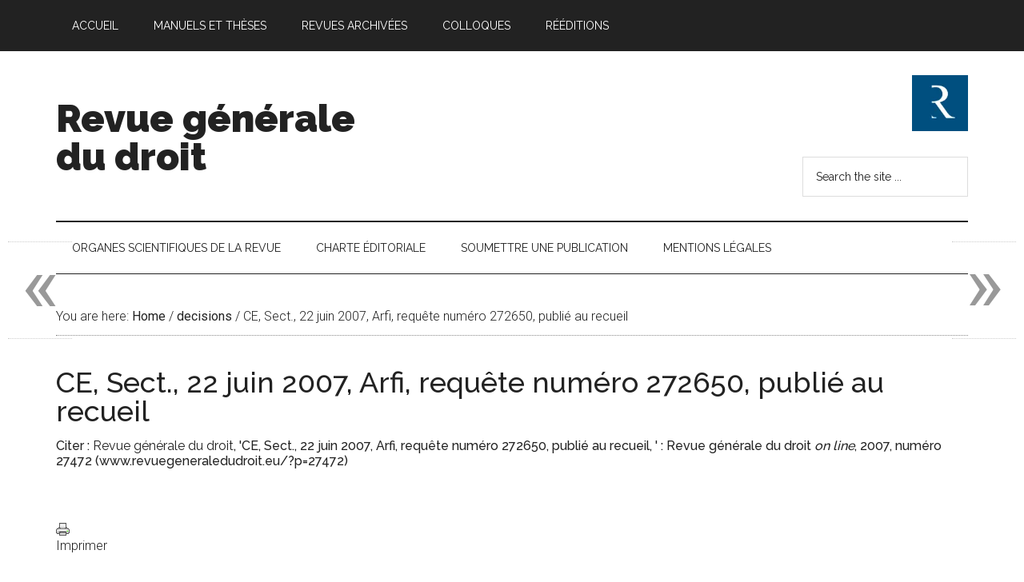

--- FILE ---
content_type: text/html; charset=UTF-8
request_url: https://www.revuegeneraledudroit.eu/blog/decisions/ce-sect-22-juin-2007-arfi-requete-numero-272650-publie-au-recueil/
body_size: 16870
content:
<!DOCTYPE html>
<html lang="fr-FR">
<head >
<meta charset="UTF-8" />
<meta name="viewport" content="width=device-width, initial-scale=1" />
<title>CE, Sect., 22 juin 2007, Arfi, requête numéro 272650, publié au recueil — Revue générale du droit</title>
<meta name='robots' content='max-image-preview:large' />
<!-- Jetpack Site Verification Tags -->
<meta name="google-site-verification" content="wtBIircFoaGKEFhf9H7F0rZoBgBzNUWz8kNiAHqzAS4" />

		<style type="text/css">
			#genesis-slider, #slides, .genesis-slider-wrap { height: 500px; width: 710px; }
			.slide-excerpt { width: 710px; }
			.slide-excerpt { top: 0; }
			.slide-excerpt { left: 0; }
			div.slider-next, div.slider-previous { display: none; }
		</style><link rel='dns-prefetch' href='//www.googletagmanager.com' />
<link rel='dns-prefetch' href='//stats.wp.com' />
<link rel='dns-prefetch' href='//fonts.googleapis.com' />
<link rel='preconnect' href='//i0.wp.com' />
<link rel='preconnect' href='//c0.wp.com' />
<link rel="alternate" type="application/rss+xml" title="Revue générale du droit &raquo; Flux" href="https://www.revuegeneraledudroit.eu/feed/" />
<link rel="alternate" type="application/rss+xml" title="Revue générale du droit &raquo; Flux des commentaires" href="https://www.revuegeneraledudroit.eu/comments/feed/" />
<link rel="alternate" title="oEmbed (JSON)" type="application/json+oembed" href="https://www.revuegeneraledudroit.eu/wp-json/oembed/1.0/embed?url=https%3A%2F%2Fwww.revuegeneraledudroit.eu%2Fblog%2Fdecisions%2Fce-sect-22-juin-2007-arfi-requete-numero-272650-publie-au-recueil%2F" />
<link rel="alternate" title="oEmbed (XML)" type="text/xml+oembed" href="https://www.revuegeneraledudroit.eu/wp-json/oembed/1.0/embed?url=https%3A%2F%2Fwww.revuegeneraledudroit.eu%2Fblog%2Fdecisions%2Fce-sect-22-juin-2007-arfi-requete-numero-272650-publie-au-recueil%2F&#038;format=xml" />
<link rel="canonical" href="https://www.revuegeneraledudroit.eu/blog/decisions/ce-sect-22-juin-2007-arfi-requete-numero-272650-publie-au-recueil/" />
<style id='wp-img-auto-sizes-contain-inline-css' type='text/css'>
img:is([sizes=auto i],[sizes^="auto," i]){contain-intrinsic-size:3000px 1500px}
/*# sourceURL=wp-img-auto-sizes-contain-inline-css */
</style>
<link rel='stylesheet' id='magazine-pro-theme-css' href='https://www.revuegeneraledudroit.eu/wp-content/themes/magazine-pro/style.css?ver=3.1' type='text/css' media='all' />
<style id='wp-emoji-styles-inline-css' type='text/css'>

	img.wp-smiley, img.emoji {
		display: inline !important;
		border: none !important;
		box-shadow: none !important;
		height: 1em !important;
		width: 1em !important;
		margin: 0 0.07em !important;
		vertical-align: -0.1em !important;
		background: none !important;
		padding: 0 !important;
	}
/*# sourceURL=wp-emoji-styles-inline-css */
</style>
<style id='wp-block-library-inline-css' type='text/css'>
:root{--wp-block-synced-color:#7a00df;--wp-block-synced-color--rgb:122,0,223;--wp-bound-block-color:var(--wp-block-synced-color);--wp-editor-canvas-background:#ddd;--wp-admin-theme-color:#007cba;--wp-admin-theme-color--rgb:0,124,186;--wp-admin-theme-color-darker-10:#006ba1;--wp-admin-theme-color-darker-10--rgb:0,107,160.5;--wp-admin-theme-color-darker-20:#005a87;--wp-admin-theme-color-darker-20--rgb:0,90,135;--wp-admin-border-width-focus:2px}@media (min-resolution:192dpi){:root{--wp-admin-border-width-focus:1.5px}}.wp-element-button{cursor:pointer}:root .has-very-light-gray-background-color{background-color:#eee}:root .has-very-dark-gray-background-color{background-color:#313131}:root .has-very-light-gray-color{color:#eee}:root .has-very-dark-gray-color{color:#313131}:root .has-vivid-green-cyan-to-vivid-cyan-blue-gradient-background{background:linear-gradient(135deg,#00d084,#0693e3)}:root .has-purple-crush-gradient-background{background:linear-gradient(135deg,#34e2e4,#4721fb 50%,#ab1dfe)}:root .has-hazy-dawn-gradient-background{background:linear-gradient(135deg,#faaca8,#dad0ec)}:root .has-subdued-olive-gradient-background{background:linear-gradient(135deg,#fafae1,#67a671)}:root .has-atomic-cream-gradient-background{background:linear-gradient(135deg,#fdd79a,#004a59)}:root .has-nightshade-gradient-background{background:linear-gradient(135deg,#330968,#31cdcf)}:root .has-midnight-gradient-background{background:linear-gradient(135deg,#020381,#2874fc)}:root{--wp--preset--font-size--normal:16px;--wp--preset--font-size--huge:42px}.has-regular-font-size{font-size:1em}.has-larger-font-size{font-size:2.625em}.has-normal-font-size{font-size:var(--wp--preset--font-size--normal)}.has-huge-font-size{font-size:var(--wp--preset--font-size--huge)}.has-text-align-center{text-align:center}.has-text-align-left{text-align:left}.has-text-align-right{text-align:right}.has-fit-text{white-space:nowrap!important}#end-resizable-editor-section{display:none}.aligncenter{clear:both}.items-justified-left{justify-content:flex-start}.items-justified-center{justify-content:center}.items-justified-right{justify-content:flex-end}.items-justified-space-between{justify-content:space-between}.screen-reader-text{border:0;clip-path:inset(50%);height:1px;margin:-1px;overflow:hidden;padding:0;position:absolute;width:1px;word-wrap:normal!important}.screen-reader-text:focus{background-color:#ddd;clip-path:none;color:#444;display:block;font-size:1em;height:auto;left:5px;line-height:normal;padding:15px 23px 14px;text-decoration:none;top:5px;width:auto;z-index:100000}html :where(.has-border-color){border-style:solid}html :where([style*=border-top-color]){border-top-style:solid}html :where([style*=border-right-color]){border-right-style:solid}html :where([style*=border-bottom-color]){border-bottom-style:solid}html :where([style*=border-left-color]){border-left-style:solid}html :where([style*=border-width]){border-style:solid}html :where([style*=border-top-width]){border-top-style:solid}html :where([style*=border-right-width]){border-right-style:solid}html :where([style*=border-bottom-width]){border-bottom-style:solid}html :where([style*=border-left-width]){border-left-style:solid}html :where(img[class*=wp-image-]){height:auto;max-width:100%}:where(figure){margin:0 0 1em}html :where(.is-position-sticky){--wp-admin--admin-bar--position-offset:var(--wp-admin--admin-bar--height,0px)}@media screen and (max-width:600px){html :where(.is-position-sticky){--wp-admin--admin-bar--position-offset:0px}}

/*# sourceURL=wp-block-library-inline-css */
</style><style id='wp-block-heading-inline-css' type='text/css'>
h1:where(.wp-block-heading).has-background,h2:where(.wp-block-heading).has-background,h3:where(.wp-block-heading).has-background,h4:where(.wp-block-heading).has-background,h5:where(.wp-block-heading).has-background,h6:where(.wp-block-heading).has-background{padding:1.25em 2.375em}h1.has-text-align-left[style*=writing-mode]:where([style*=vertical-lr]),h1.has-text-align-right[style*=writing-mode]:where([style*=vertical-rl]),h2.has-text-align-left[style*=writing-mode]:where([style*=vertical-lr]),h2.has-text-align-right[style*=writing-mode]:where([style*=vertical-rl]),h3.has-text-align-left[style*=writing-mode]:where([style*=vertical-lr]),h3.has-text-align-right[style*=writing-mode]:where([style*=vertical-rl]),h4.has-text-align-left[style*=writing-mode]:where([style*=vertical-lr]),h4.has-text-align-right[style*=writing-mode]:where([style*=vertical-rl]),h5.has-text-align-left[style*=writing-mode]:where([style*=vertical-lr]),h5.has-text-align-right[style*=writing-mode]:where([style*=vertical-rl]),h6.has-text-align-left[style*=writing-mode]:where([style*=vertical-lr]),h6.has-text-align-right[style*=writing-mode]:where([style*=vertical-rl]){rotate:180deg}
/*# sourceURL=https://c0.wp.com/c/6.9/wp-includes/blocks/heading/style.min.css */
</style>
<style id='global-styles-inline-css' type='text/css'>
:root{--wp--preset--aspect-ratio--square: 1;--wp--preset--aspect-ratio--4-3: 4/3;--wp--preset--aspect-ratio--3-4: 3/4;--wp--preset--aspect-ratio--3-2: 3/2;--wp--preset--aspect-ratio--2-3: 2/3;--wp--preset--aspect-ratio--16-9: 16/9;--wp--preset--aspect-ratio--9-16: 9/16;--wp--preset--color--black: #000000;--wp--preset--color--cyan-bluish-gray: #abb8c3;--wp--preset--color--white: #ffffff;--wp--preset--color--pale-pink: #f78da7;--wp--preset--color--vivid-red: #cf2e2e;--wp--preset--color--luminous-vivid-orange: #ff6900;--wp--preset--color--luminous-vivid-amber: #fcb900;--wp--preset--color--light-green-cyan: #7bdcb5;--wp--preset--color--vivid-green-cyan: #00d084;--wp--preset--color--pale-cyan-blue: #8ed1fc;--wp--preset--color--vivid-cyan-blue: #0693e3;--wp--preset--color--vivid-purple: #9b51e0;--wp--preset--gradient--vivid-cyan-blue-to-vivid-purple: linear-gradient(135deg,rgb(6,147,227) 0%,rgb(155,81,224) 100%);--wp--preset--gradient--light-green-cyan-to-vivid-green-cyan: linear-gradient(135deg,rgb(122,220,180) 0%,rgb(0,208,130) 100%);--wp--preset--gradient--luminous-vivid-amber-to-luminous-vivid-orange: linear-gradient(135deg,rgb(252,185,0) 0%,rgb(255,105,0) 100%);--wp--preset--gradient--luminous-vivid-orange-to-vivid-red: linear-gradient(135deg,rgb(255,105,0) 0%,rgb(207,46,46) 100%);--wp--preset--gradient--very-light-gray-to-cyan-bluish-gray: linear-gradient(135deg,rgb(238,238,238) 0%,rgb(169,184,195) 100%);--wp--preset--gradient--cool-to-warm-spectrum: linear-gradient(135deg,rgb(74,234,220) 0%,rgb(151,120,209) 20%,rgb(207,42,186) 40%,rgb(238,44,130) 60%,rgb(251,105,98) 80%,rgb(254,248,76) 100%);--wp--preset--gradient--blush-light-purple: linear-gradient(135deg,rgb(255,206,236) 0%,rgb(152,150,240) 100%);--wp--preset--gradient--blush-bordeaux: linear-gradient(135deg,rgb(254,205,165) 0%,rgb(254,45,45) 50%,rgb(107,0,62) 100%);--wp--preset--gradient--luminous-dusk: linear-gradient(135deg,rgb(255,203,112) 0%,rgb(199,81,192) 50%,rgb(65,88,208) 100%);--wp--preset--gradient--pale-ocean: linear-gradient(135deg,rgb(255,245,203) 0%,rgb(182,227,212) 50%,rgb(51,167,181) 100%);--wp--preset--gradient--electric-grass: linear-gradient(135deg,rgb(202,248,128) 0%,rgb(113,206,126) 100%);--wp--preset--gradient--midnight: linear-gradient(135deg,rgb(2,3,129) 0%,rgb(40,116,252) 100%);--wp--preset--font-size--small: 13px;--wp--preset--font-size--medium: 20px;--wp--preset--font-size--large: 36px;--wp--preset--font-size--x-large: 42px;--wp--preset--spacing--20: 0.44rem;--wp--preset--spacing--30: 0.67rem;--wp--preset--spacing--40: 1rem;--wp--preset--spacing--50: 1.5rem;--wp--preset--spacing--60: 2.25rem;--wp--preset--spacing--70: 3.38rem;--wp--preset--spacing--80: 5.06rem;--wp--preset--shadow--natural: 6px 6px 9px rgba(0, 0, 0, 0.2);--wp--preset--shadow--deep: 12px 12px 50px rgba(0, 0, 0, 0.4);--wp--preset--shadow--sharp: 6px 6px 0px rgba(0, 0, 0, 0.2);--wp--preset--shadow--outlined: 6px 6px 0px -3px rgb(255, 255, 255), 6px 6px rgb(0, 0, 0);--wp--preset--shadow--crisp: 6px 6px 0px rgb(0, 0, 0);}:where(.is-layout-flex){gap: 0.5em;}:where(.is-layout-grid){gap: 0.5em;}body .is-layout-flex{display: flex;}.is-layout-flex{flex-wrap: wrap;align-items: center;}.is-layout-flex > :is(*, div){margin: 0;}body .is-layout-grid{display: grid;}.is-layout-grid > :is(*, div){margin: 0;}:where(.wp-block-columns.is-layout-flex){gap: 2em;}:where(.wp-block-columns.is-layout-grid){gap: 2em;}:where(.wp-block-post-template.is-layout-flex){gap: 1.25em;}:where(.wp-block-post-template.is-layout-grid){gap: 1.25em;}.has-black-color{color: var(--wp--preset--color--black) !important;}.has-cyan-bluish-gray-color{color: var(--wp--preset--color--cyan-bluish-gray) !important;}.has-white-color{color: var(--wp--preset--color--white) !important;}.has-pale-pink-color{color: var(--wp--preset--color--pale-pink) !important;}.has-vivid-red-color{color: var(--wp--preset--color--vivid-red) !important;}.has-luminous-vivid-orange-color{color: var(--wp--preset--color--luminous-vivid-orange) !important;}.has-luminous-vivid-amber-color{color: var(--wp--preset--color--luminous-vivid-amber) !important;}.has-light-green-cyan-color{color: var(--wp--preset--color--light-green-cyan) !important;}.has-vivid-green-cyan-color{color: var(--wp--preset--color--vivid-green-cyan) !important;}.has-pale-cyan-blue-color{color: var(--wp--preset--color--pale-cyan-blue) !important;}.has-vivid-cyan-blue-color{color: var(--wp--preset--color--vivid-cyan-blue) !important;}.has-vivid-purple-color{color: var(--wp--preset--color--vivid-purple) !important;}.has-black-background-color{background-color: var(--wp--preset--color--black) !important;}.has-cyan-bluish-gray-background-color{background-color: var(--wp--preset--color--cyan-bluish-gray) !important;}.has-white-background-color{background-color: var(--wp--preset--color--white) !important;}.has-pale-pink-background-color{background-color: var(--wp--preset--color--pale-pink) !important;}.has-vivid-red-background-color{background-color: var(--wp--preset--color--vivid-red) !important;}.has-luminous-vivid-orange-background-color{background-color: var(--wp--preset--color--luminous-vivid-orange) !important;}.has-luminous-vivid-amber-background-color{background-color: var(--wp--preset--color--luminous-vivid-amber) !important;}.has-light-green-cyan-background-color{background-color: var(--wp--preset--color--light-green-cyan) !important;}.has-vivid-green-cyan-background-color{background-color: var(--wp--preset--color--vivid-green-cyan) !important;}.has-pale-cyan-blue-background-color{background-color: var(--wp--preset--color--pale-cyan-blue) !important;}.has-vivid-cyan-blue-background-color{background-color: var(--wp--preset--color--vivid-cyan-blue) !important;}.has-vivid-purple-background-color{background-color: var(--wp--preset--color--vivid-purple) !important;}.has-black-border-color{border-color: var(--wp--preset--color--black) !important;}.has-cyan-bluish-gray-border-color{border-color: var(--wp--preset--color--cyan-bluish-gray) !important;}.has-white-border-color{border-color: var(--wp--preset--color--white) !important;}.has-pale-pink-border-color{border-color: var(--wp--preset--color--pale-pink) !important;}.has-vivid-red-border-color{border-color: var(--wp--preset--color--vivid-red) !important;}.has-luminous-vivid-orange-border-color{border-color: var(--wp--preset--color--luminous-vivid-orange) !important;}.has-luminous-vivid-amber-border-color{border-color: var(--wp--preset--color--luminous-vivid-amber) !important;}.has-light-green-cyan-border-color{border-color: var(--wp--preset--color--light-green-cyan) !important;}.has-vivid-green-cyan-border-color{border-color: var(--wp--preset--color--vivid-green-cyan) !important;}.has-pale-cyan-blue-border-color{border-color: var(--wp--preset--color--pale-cyan-blue) !important;}.has-vivid-cyan-blue-border-color{border-color: var(--wp--preset--color--vivid-cyan-blue) !important;}.has-vivid-purple-border-color{border-color: var(--wp--preset--color--vivid-purple) !important;}.has-vivid-cyan-blue-to-vivid-purple-gradient-background{background: var(--wp--preset--gradient--vivid-cyan-blue-to-vivid-purple) !important;}.has-light-green-cyan-to-vivid-green-cyan-gradient-background{background: var(--wp--preset--gradient--light-green-cyan-to-vivid-green-cyan) !important;}.has-luminous-vivid-amber-to-luminous-vivid-orange-gradient-background{background: var(--wp--preset--gradient--luminous-vivid-amber-to-luminous-vivid-orange) !important;}.has-luminous-vivid-orange-to-vivid-red-gradient-background{background: var(--wp--preset--gradient--luminous-vivid-orange-to-vivid-red) !important;}.has-very-light-gray-to-cyan-bluish-gray-gradient-background{background: var(--wp--preset--gradient--very-light-gray-to-cyan-bluish-gray) !important;}.has-cool-to-warm-spectrum-gradient-background{background: var(--wp--preset--gradient--cool-to-warm-spectrum) !important;}.has-blush-light-purple-gradient-background{background: var(--wp--preset--gradient--blush-light-purple) !important;}.has-blush-bordeaux-gradient-background{background: var(--wp--preset--gradient--blush-bordeaux) !important;}.has-luminous-dusk-gradient-background{background: var(--wp--preset--gradient--luminous-dusk) !important;}.has-pale-ocean-gradient-background{background: var(--wp--preset--gradient--pale-ocean) !important;}.has-electric-grass-gradient-background{background: var(--wp--preset--gradient--electric-grass) !important;}.has-midnight-gradient-background{background: var(--wp--preset--gradient--midnight) !important;}.has-small-font-size{font-size: var(--wp--preset--font-size--small) !important;}.has-medium-font-size{font-size: var(--wp--preset--font-size--medium) !important;}.has-large-font-size{font-size: var(--wp--preset--font-size--large) !important;}.has-x-large-font-size{font-size: var(--wp--preset--font-size--x-large) !important;}
/*# sourceURL=global-styles-inline-css */
</style>

<style id='classic-theme-styles-inline-css' type='text/css'>
/*! This file is auto-generated */
.wp-block-button__link{color:#fff;background-color:#32373c;border-radius:9999px;box-shadow:none;text-decoration:none;padding:calc(.667em + 2px) calc(1.333em + 2px);font-size:1.125em}.wp-block-file__button{background:#32373c;color:#fff;text-decoration:none}
/*# sourceURL=/wp-includes/css/classic-themes.min.css */
</style>
<link rel='stylesheet' id='contact-form-7-css' href='https://www.revuegeneraledudroit.eu/wp-content/plugins/contact-form-7/includes/css/styles.css?ver=6.1.4' type='text/css' media='all' />
<link rel='stylesheet' id='display-custom-post-css' href='https://www.revuegeneraledudroit.eu/wp-content/plugins/display-custom-post/css/display-custom-post.css?ver=6.9' type='text/css' media='all' />
<link rel='stylesheet' id='dcp-layout-css' href='https://www.revuegeneraledudroit.eu/wp-content/plugins/display-custom-post/css/dcp-layout.css?ver=6.9' type='text/css' media='all' />
<link rel='stylesheet' id='printomatic-css-css' href='https://www.revuegeneraledudroit.eu/wp-content/plugins/print-o-matic/css/style.css?ver=2.0' type='text/css' media='all' />
<link rel='stylesheet' id='ez-toc-css' href='https://www.revuegeneraledudroit.eu/wp-content/plugins/easy-table-of-contents/assets/css/screen.min.css?ver=2.0.79.2' type='text/css' media='all' />
<style id='ez-toc-inline-css' type='text/css'>
div#ez-toc-container .ez-toc-title {font-size: 120%;}div#ez-toc-container .ez-toc-title {font-weight: 500;}div#ez-toc-container ul li , div#ez-toc-container ul li a {font-size: 95%;}div#ez-toc-container ul li , div#ez-toc-container ul li a {font-weight: 500;}div#ez-toc-container nav ul ul li {font-size: 90%;}.ez-toc-box-title {font-weight: bold; margin-bottom: 10px; text-align: center; text-transform: uppercase; letter-spacing: 1px; color: #666; padding-bottom: 5px;position:absolute;top:-4%;left:5%;background-color: inherit;transition: top 0.3s ease;}.ez-toc-box-title.toc-closed {top:-25%;}
/*# sourceURL=ez-toc-inline-css */
</style>
<link rel='stylesheet' id='wp-biographia-bio-css' href='https://www.revuegeneraledudroit.eu/wp-content/plugins/wp-biographia/public/css/wp-biographia.min.css?ver=6.9' type='text/css' media='all' />
<link rel='stylesheet' id='dashicons-css' href='https://c0.wp.com/c/6.9/wp-includes/css/dashicons.min.css' type='text/css' media='all' />
<link rel='stylesheet' id='google-fonts-css' href='//fonts.googleapis.com/css?family=Roboto%3A300%2C400%7CRaleway%3A400%2C500%2C900&#038;ver=3.1' type='text/css' media='all' />
<link rel='stylesheet' id='genesis-printstyle-plus-css' href='https://www.revuegeneraledudroit.eu/wp-content/plugins/OLD_genesis-printstyle-plus/css/print-html5.min.css?ver=1529442836' type='text/css' media='print' />
<link rel='stylesheet' id='genesis_single_post_navigation-css' href='https://www.revuegeneraledudroit.eu/wp-content/plugins/OLD_genesis-single-post-navigation/css/single-post-navigation.css?ver=1.5' type='text/css' media='screen' />
<link rel='stylesheet' id='slider_styles-css' href='https://www.revuegeneraledudroit.eu/wp-content/plugins/OLD_genesis-slider/style.css?ver=0.9.6' type='text/css' media='all' />
<script type="text/javascript" src="https://c0.wp.com/c/6.9/wp-includes/js/jquery/jquery.min.js" id="jquery-core-js"></script>
<script type="text/javascript" src="https://c0.wp.com/c/6.9/wp-includes/js/jquery/jquery-migrate.min.js" id="jquery-migrate-js"></script>
<script type="text/javascript" src="https://www.revuegeneraledudroit.eu/wp-content/themes/magazine-pro/js/entry-date.js?ver=1.0.0" id="magazine-entry-date-js"></script>
<script type="text/javascript" src="https://www.revuegeneraledudroit.eu/wp-content/themes/magazine-pro/js/responsive-menu.js?ver=1.0.0" id="magazine-responsive-menu-js"></script>

<!-- Extrait de code de la balise Google (gtag.js) ajouté par Site Kit -->
<!-- Extrait Google Analytics ajouté par Site Kit -->
<script type="text/javascript" src="https://www.googletagmanager.com/gtag/js?id=GT-WPDLNP9" id="google_gtagjs-js" async></script>
<script type="text/javascript" id="google_gtagjs-js-after">
/* <![CDATA[ */
window.dataLayer = window.dataLayer || [];function gtag(){dataLayer.push(arguments);}
gtag("set","linker",{"domains":["www.revuegeneraledudroit.eu"]});
gtag("js", new Date());
gtag("set", "developer_id.dZTNiMT", true);
gtag("config", "GT-WPDLNP9");
//# sourceURL=google_gtagjs-js-after
/* ]]> */
</script>
<link rel="https://api.w.org/" href="https://www.revuegeneraledudroit.eu/wp-json/" /><link rel="EditURI" type="application/rsd+xml" title="RSD" href="https://www.revuegeneraledudroit.eu/xmlrpc.php?rsd" />
<meta name="generator" content="Site Kit by Google 1.170.0" /><script type="text/javascript">/* <![CDATA[ */
			/* ]]> */</script>
	<style type="text/css">
			</style>
			<style type="text/css">
						ol.footnotes li {list-style-type:decimal;}
								</style>
			<style>img#wpstats{display:none}</style>
		<link rel="pingback" href="https://www.revuegeneraledudroit.eu/xmlrpc.php" />
<meta name="google-site-verification" content="wtBIircFoaGKEFhf9H7F0rZoBgBzNUWz8kNiAHqzAS4" />
<!-- Google Tag Manager -->
<script>(function(w,d,s,l,i){w[l]=w[l]||[];w[l].push({'gtm.start':
new Date().getTime(),event:'gtm.js'});var f=d.getElementsByTagName(s)[0],
j=d.createElement(s),dl=l!='dataLayer'?'&l='+l:'';j.async=true;j.src=
'https://www.googletagmanager.com/gtm.js?id='+i+dl;f.parentNode.insertBefore(j,f);
})(window,document,'script','dataLayer','GTM-TNN836W');</script>
<!-- End Google Tag Manager --><meta name="description" content="REPUBLIQUE FRANCAISE AU NOM DU PEUPLE FRANCAIS Vu, enregistrée au secrétariat du contentieux du Conseil d&#039;Etat le 27 septembre 2004, l&#039;ordonnance du 21 septembre 2004 par laquelle le président du tribunal administratif de Paris a transmis au Conseil d&#039;Etat, en application des articles R. 351-2 et R. 311-1-4° du code de justice administrative, la demande…" />

<!-- Extrait Google Tag Manager ajouté par Site Kit -->
<script type="text/javascript">
/* <![CDATA[ */

			( function( w, d, s, l, i ) {
				w[l] = w[l] || [];
				w[l].push( {'gtm.start': new Date().getTime(), event: 'gtm.js'} );
				var f = d.getElementsByTagName( s )[0],
					j = d.createElement( s ), dl = l != 'dataLayer' ? '&l=' + l : '';
				j.async = true;
				j.src = 'https://www.googletagmanager.com/gtm.js?id=' + i + dl;
				f.parentNode.insertBefore( j, f );
			} )( window, document, 'script', 'dataLayer', 'GTM-TNN836W' );
			
/* ]]> */
</script>

<!-- End Google Tag Manager snippet added by Site Kit -->

<!-- Jetpack Open Graph Tags -->
<meta property="og:type" content="article" />
<meta property="og:title" content="CE, Sect., 22 juin 2007, Arfi, requête numéro 272650, publié au recueil" />
<meta property="og:url" content="https://www.revuegeneraledudroit.eu/blog/decisions/ce-sect-22-juin-2007-arfi-requete-numero-272650-publie-au-recueil/" />
<meta property="og:description" content="REPUBLIQUE FRANCAISE AU NOM DU PEUPLE FRANCAIS Vu, enregistrée au secrétariat du contentieux du Conseil d&rsquo;Etat le 27 septembre 2004, l&rsquo;ordonnance du 21 septembre 2004 par laquelle le pr…" />
<meta property="article:published_time" content="2007-06-22T16:52:38+00:00" />
<meta property="article:modified_time" content="2017-04-22T17:32:00+00:00" />
<meta property="og:site_name" content="Revue générale du droit" />
<meta property="og:image" content="https://i0.wp.com/www.revuegeneraledudroit.eu/wp-content/uploads/cropped-Logo-rgd-1-3.jpg?fit=512%2C512&#038;ssl=1" />
<meta property="og:image:width" content="512" />
<meta property="og:image:height" content="512" />
<meta property="og:image:alt" content="" />
<meta property="og:locale" content="fr_FR" />
<meta name="twitter:text:title" content="CE, Sect., 22 juin 2007, Arfi, requête numéro 272650, publié au recueil" />
<meta name="twitter:image" content="https://i0.wp.com/www.revuegeneraledudroit.eu/wp-content/uploads/cropped-Logo-rgd-1-3.jpg?fit=240%2C240&amp;ssl=1" />
<meta name="twitter:card" content="summary" />

<!-- End Jetpack Open Graph Tags -->
<link rel="icon" href="https://i0.wp.com/www.revuegeneraledudroit.eu/wp-content/uploads/cropped-Logo-rgd-1-3.jpg?fit=32%2C32&#038;ssl=1" sizes="32x32" />
<link rel="icon" href="https://i0.wp.com/www.revuegeneraledudroit.eu/wp-content/uploads/cropped-Logo-rgd-1-3.jpg?fit=192%2C192&#038;ssl=1" sizes="192x192" />
<link rel="apple-touch-icon" href="https://i0.wp.com/www.revuegeneraledudroit.eu/wp-content/uploads/cropped-Logo-rgd-1-3.jpg?fit=180%2C180&#038;ssl=1" />
<meta name="msapplication-TileImage" content="https://i0.wp.com/www.revuegeneraledudroit.eu/wp-content/uploads/cropped-Logo-rgd-1-3.jpg?fit=270%2C270&#038;ssl=1" />
</head>
<body data-rsssl=1 class="wp-singular decisions-template-default single single-decisions postid-27472 wp-theme-genesis wp-child-theme-magazine-pro custom-header full-width-content genesis-breadcrumbs-visible genesis-footer-widgets-visible magazine-pro-blue primary-nav" itemscope itemtype="https://schema.org/WebPage">		<!-- Extrait Google Tag Manager (noscript) ajouté par Site Kit -->
		<noscript>
			<iframe src="https://www.googletagmanager.com/ns.html?id=GTM-TNN836W" height="0" width="0" style="display:none;visibility:hidden"></iframe>
		</noscript>
		<!-- End Google Tag Manager (noscript) snippet added by Site Kit -->
		<!-- Google Tag Manager (noscript) -->
<noscript><iframe src="https://www.googletagmanager.com/ns.html?id=GTM-TNN836W"
height="0" width="0" style="display:none;visibility:hidden"></iframe></noscript>
<!-- End Google Tag Manager (noscript) --> <div class="site-container"><nav class="nav-primary" aria-label="Main" itemscope itemtype="https://schema.org/SiteNavigationElement"><div class="wrap"><ul id="menu-menu3" class="menu genesis-nav-menu menu-primary"><li id="menu-item-3679" class="menu-item menu-item-type-custom menu-item-object-custom menu-item-home menu-item-3679"><a href="https://www.revuegeneraledudroit.eu" itemprop="url"><span itemprop="name">Accueil</span></a></li>
<li id="menu-item-10841" class="menu-item menu-item-type-custom menu-item-object-custom menu-item-has-children menu-item-10841"><a href="#" itemprop="url"><span itemprop="name">Manuels et thèses</span></a>
<ul class="sub-menu">
	<li id="menu-item-56341" class="menu-item menu-item-type-post_type menu-item-object-post menu-item-56341"><a href="https://www.revuegeneraledudroit.eu/blog/2022/03/28/la-protection-des-droits-fondamentaux-en-france-introduction/" itemprop="url"><span itemprop="name">La protection des droits fondamentaux en France, 2ème édition</span></a></li>
	<li id="menu-item-53400" class="menu-item menu-item-type-post_type menu-item-object-post menu-item-53400"><a href="https://www.revuegeneraledudroit.eu/blog/2021/09/15/droit-administratif-francais-6eme-edition/" itemprop="url"><span itemprop="name">Droit administratif français, 6ème édition</span></a></li>
	<li id="menu-item-29119" class="menu-item menu-item-type-post_type menu-item-object-post menu-item-29119"><a href="https://www.revuegeneraledudroit.eu/blog/2017/09/08/calendrier-de-publication-du-manuel-de-contentieux-administratif-de-pascal-caille/" itemprop="url"><span itemprop="name">Contentieux administratif, 3ème édition</span></a></li>
	<li id="menu-item-29118" class="menu-item menu-item-type-post_type menu-item-object-post menu-item-29118"><a href="https://www.revuegeneraledudroit.eu/blog/2020/03/23/calendrier-de-publication-dapproche-empirique-de-la-science-politique-de-christophe-de-nantois/" itemprop="url"><span itemprop="name">Science politique, 2ème édition</span></a></li>
	<li id="menu-item-19860" class="menu-item menu-item-type-post_type menu-item-object-page menu-item-19860"><a href="https://www.revuegeneraledudroit.eu/blog/2015/03/01/sommaire/" itemprop="url"><span itemprop="name">Droit public allemand</span></a></li>
	<li id="menu-item-53401" class="menu-item menu-item-type-post_type menu-item-object-post menu-item-53401"><a href="https://www.revuegeneraledudroit.eu/blog/2020/03/31/le-principe-de-separation-des-pouvoirs-en-droit-allemand-avant-propos/" itemprop="url"><span itemprop="name">Le principe de séparation des pouvoirs en droit allemand</span></a></li>
</ul>
</li>
<li id="menu-item-3661" class="menu-item menu-item-type-custom menu-item-object-custom menu-item-has-children menu-item-3661"><a href="#" itemprop="url"><span itemprop="name">Revues archivées</span></a>
<ul class="sub-menu">
	<li id="menu-item-19901" class="menu-item menu-item-type-post_type menu-item-object-page menu-item-19901"><a href="https://www.revuegeneraledudroit.eu/blog/2015/02/01/bulletin-juridique-des-collectivites-locales/" itemprop="url"><span itemprop="name">Bulletin juridique des collectivités locales</span></a></li>
	<li id="menu-item-3657" class="menu-item menu-item-type-taxonomy menu-item-object-source menu-item-3657"><a href="https://www.revuegeneraledudroit.eu/blog/source/revuedroit21/" itemprop="url"><span itemprop="name">Droit 21</span></a></li>
	<li id="menu-item-3658" class="menu-item menu-item-type-taxonomy menu-item-object-source menu-item-3658"><a href="https://www.revuegeneraledudroit.eu/blog/source/revuejurisprudenceclef/" itemprop="url"><span itemprop="name">Jurisprudence Clef</span></a></li>
	<li id="menu-item-3659" class="menu-item menu-item-type-taxonomy menu-item-object-source menu-item-3659"><a href="https://www.revuegeneraledudroit.eu/blog/source/scientiajuris/" itemprop="url"><span itemprop="name">Scientia Juris</span></a></li>
</ul>
</li>
<li id="menu-item-30087" class="menu-item menu-item-type-custom menu-item-object-custom menu-item-has-children menu-item-30087"><a href="#" itemprop="url"><span itemprop="name">Colloques</span></a>
<ul class="sub-menu">
	<li id="menu-item-69212" class="menu-item menu-item-type-post_type menu-item-object-post menu-item-69212"><a href="https://www.revuegeneraledudroit.eu/blog/2025/05/06/migration-integration/" itemprop="url"><span itemprop="name">Migration-Intégration.</span></a></li>
	<li id="menu-item-61409" class="menu-item menu-item-type-custom menu-item-object-custom menu-item-61409"><a href="https://www.revuegeneraledudroit.eu/?p=59872" itemprop="url"><span itemprop="name">5 mai 2021 : L’UE et ses Etats membres, entre identité et souveraineté</span></a></li>
	<li id="menu-item-51240" class="menu-item menu-item-type-post_type menu-item-object-post menu-item-51240"><a href="https://www.revuegeneraledudroit.eu/blog/2019/12/30/presentation-des-actes-du-colloque-sur-la-revision-des-lois-bioethiques-et-levolution-de-la-conception-de-la-personne-humaine/" itemprop="url"><span itemprop="name">17-18 octobre 2019 : La révision des lois bioéthiques</span></a></li>
	<li id="menu-item-49809" class="menu-item menu-item-type-post_type menu-item-object-post menu-item-49809"><a href="https://www.revuegeneraledudroit.eu/blog/2019/11/08/presentation-des-actes-du-colloque-sur-lactualite-des-theses-en-droit-public-compare/" itemprop="url"><span itemprop="name">12 avril 2019 : L’actualité des thèses en droit public comparé</span></a></li>
	<li id="menu-item-42600" class="menu-item menu-item-type-post_type menu-item-object-post menu-item-42600"><a href="https://www.revuegeneraledudroit.eu/blog/2019/01/28/autonomie-locale-et-qpc/" itemprop="url"><span itemprop="name">31 janvier 2019  : Autonomie locale et QPC</span></a></li>
	<li id="menu-item-30090" class="menu-item menu-item-type-post_type menu-item-object-post menu-item-30090"><a href="https://www.revuegeneraledudroit.eu/blog/2018/02/16/12-et-13-avril-2018-printemps-du-droit-et-du-numerique-les-algorithmes-publics/" itemprop="url"><span itemprop="name">12 et 13 avril 2018: Les algorithmes publics</span></a></li>
	<li id="menu-item-30106" class="menu-item menu-item-type-post_type menu-item-object-post menu-item-30106"><a href="https://www.revuegeneraledudroit.eu/blog/2018/08/27/propos-introductifs/" itemprop="url"><span itemprop="name">30 mars 2018 : L&rsquo;open data, une évolution juridique ?</span></a></li>
	<li id="menu-item-30089" class="menu-item menu-item-type-post_type menu-item-object-post menu-item-30089"><a href="https://www.revuegeneraledudroit.eu/blog/2018/02/05/la-nouvelle-doctrine-du-controle-de-proportionnalite-de-la-cour-de-cassation-a-lepreuve-de-lanalyse-comparative-allemagne-italie-royaume-uni/" itemprop="url"><span itemprop="name">8 février 2018 : La nouvelle doctrine du contrôle de proportionnalité : conférence-débat</span></a></li>
	<li id="menu-item-42608" class="menu-item menu-item-type-post_type menu-item-object-post menu-item-42608"><a href="https://www.revuegeneraledudroit.eu/blog/2017/09/17/17-septembre-2017-colloque-ubidem-la-reforme/" itemprop="url"><span itemprop="name">15 septembre 2017 : La réforme</span></a></li>
	<li id="menu-item-30108" class="menu-item menu-item-type-post_type menu-item-object-post menu-item-30108"><a href="https://www.revuegeneraledudroit.eu/blog/2016/02/02/la-genese-pourquoi-parler-de-guerre-des-juges/" itemprop="url"><span itemprop="name">3 avril 2015 : La guerre des juges aura-t-elle lieu ?</span></a></li>
	<li id="menu-item-30088" class="menu-item menu-item-type-post_type menu-item-object-post menu-item-30088"><a href="https://www.revuegeneraledudroit.eu/blog/2014/11/06/la-dignite-de-la-personne-humaine-conference-debat/" itemprop="url"><span itemprop="name">30 octobre 2014 : La dignité de la personne humaine : conférence-débat</span></a></li>
	<li id="menu-item-49777" class="menu-item menu-item-type-custom menu-item-object-custom menu-item-49777"><a href="https://www.revuegeneraledudroit.eu/?p=19738" itemprop="url"><span itemprop="name">27 juin 2014 : Le crowdfunding</span></a></li>
	<li id="menu-item-30107" class="menu-item menu-item-type-post_type menu-item-object-post menu-item-30107"><a href="https://www.revuegeneraledudroit.eu/blog/2017/04/27/avant-propos/" itemprop="url"><span itemprop="name">11 octobre 2013 : La coopération transfrontalière</span></a></li>
</ul>
</li>
<li id="menu-item-30101" class="menu-item menu-item-type-custom menu-item-object-custom menu-item-has-children menu-item-30101"><a href="#" itemprop="url"><span itemprop="name">Rééditions</span></a>
<ul class="sub-menu">
	<li id="menu-item-30103" class="menu-item menu-item-type-custom menu-item-object-custom menu-item-has-children menu-item-30103"><a href="#" itemprop="url"><span itemprop="name">Léon Duguit</span></a>
	<ul class="sub-menu">
		<li id="menu-item-30104" class="menu-item menu-item-type-post_type menu-item-object-post menu-item-30104"><a href="https://www.revuegeneraledudroit.eu/blog/2014/08/07/les-transformations-du-droit-public-introduction/" itemprop="url"><span itemprop="name">Les transformations du droit public</span></a></li>
		<li id="menu-item-30105" class="menu-item menu-item-type-post_type menu-item-object-post menu-item-30105"><a href="https://www.revuegeneraledudroit.eu/blog/2015/03/05/souverainete-et-liberte-avertissement-et-premiere-lecon/" itemprop="url"><span itemprop="name">Souveraineté et liberté</span></a></li>
	</ul>
</li>
	<li id="menu-item-30100" class="menu-item menu-item-type-post_type menu-item-object-post menu-item-30100"><a href="https://www.revuegeneraledudroit.eu/blog/2016/01/01/notes-darret-maurice-hauriou/" itemprop="url"><span itemprop="name">Maurice Hauriou : note d&rsquo;arrêts</span></a></li>
	<li id="menu-item-40080" class="menu-item menu-item-type-post_type menu-item-object-post menu-item-40080"><a href="https://www.revuegeneraledudroit.eu/blog/2020/05/28/traite-laferriere/" itemprop="url"><span itemprop="name">Édouard Laferrière</span></a></li>
	<li id="menu-item-40071" class="menu-item menu-item-type-post_type menu-item-object-post menu-item-40071"><a href="https://www.revuegeneraledudroit.eu/blog/2019/01/31/a-propos-de-la-reedition-du-droit-administratif-allemand-dotto-mayer/" itemprop="url"><span itemprop="name">Otto Mayer</span></a></li>
</ul>
</li>
</ul></div></nav><header class="site-header" itemscope itemtype="https://schema.org/WPHeader"><div class="wrap"><div class="title-area"><p class="site-title" itemprop="headline"><a href="https://www.revuegeneraledudroit.eu/">Revue générale du droit</a></p></div><div class="widget-area header-widget-area"><section id="media_image-3" class="widget widget_media_image"><div class="widget-wrap"><a href="https://www.revuegeneraledudroit.eu"><img width="70" height="70" src="https://i0.wp.com/www.revuegeneraledudroit.eu/wp-content/uploads/Logo-rgd-1.jpg?fit=70%2C70&amp;ssl=1" class="image wp-image-30021  attachment-70x70 size-70x70" alt="" style="max-width: 100%; height: auto;" title="Revue générale du droit" decoding="async" srcset="https://i0.wp.com/www.revuegeneraledudroit.eu/wp-content/uploads/Logo-rgd-1.jpg?w=454&amp;ssl=1 454w, https://i0.wp.com/www.revuegeneraledudroit.eu/wp-content/uploads/Logo-rgd-1.jpg?resize=100%2C100&amp;ssl=1 100w, https://i0.wp.com/www.revuegeneraledudroit.eu/wp-content/uploads/Logo-rgd-1.jpg?resize=300%2C300&amp;ssl=1 300w" sizes="(max-width: 70px) 100vw, 70px" /></a></div></section>
<section id="search-5" class="widget widget_search"><div class="widget-wrap"><form class="search-form" method="get" action="https://www.revuegeneraledudroit.eu/" role="search" itemprop="potentialAction" itemscope itemtype="https://schema.org/SearchAction"><input class="search-form-input" type="search" name="s" id="searchform-1" placeholder="Search the site ..." itemprop="query-input"><input class="search-form-submit" type="submit" value="Search"><meta content="https://www.revuegeneraledudroit.eu/?s={s}" itemprop="target"></form></div></section>
<section id="block-5" class="widget widget_block"><div class="widget-wrap">
<h2 class="wp-block-heading"></h2>
</div></section>
</div></div></header><nav class="nav-secondary" aria-label="Secondary" itemscope itemtype="https://schema.org/SiteNavigationElement"><div class="wrap"><ul id="menu-menu2" class="menu genesis-nav-menu menu-secondary"><li id="menu-item-3616" class="menu-item menu-item-type-post_type menu-item-object-page menu-item-3616"><a href="https://www.revuegeneraledudroit.eu/le-conseil-scientifique-et-le-comite-de-redaction/" itemprop="url"><span itemprop="name">Organes scientifiques de la revue</span></a></li>
<li id="menu-item-63023" class="menu-item menu-item-type-post_type menu-item-object-page menu-item-63023"><a href="https://www.revuegeneraledudroit.eu/charte-editoriale-de-la-revue-generale-du-droit/" itemprop="url"><span itemprop="name">Charte éditoriale</span></a></li>
<li id="menu-item-4467" class="menu-item menu-item-type-post_type menu-item-object-page menu-item-4467"><a href="https://www.revuegeneraledudroit.eu/soumettre-un-post-a-la-rgd/" itemprop="url"><span itemprop="name">Soumettre une publication</span></a></li>
<li id="menu-item-3615" class="menu-item menu-item-type-post_type menu-item-object-page menu-item-3615"><a href="https://www.revuegeneraledudroit.eu/mentions-legales/" itemprop="url"><span itemprop="name">Mentions légales</span></a></li>
</ul></div></nav><div class="site-inner"><div class="content-sidebar-wrap"><main class="content"><div class="breadcrumb" itemprop="breadcrumb" itemscope itemtype="https://schema.org/BreadcrumbList">You are here: <span class="breadcrumb-link-wrap" itemprop="itemListElement" itemscope itemtype="https://schema.org/ListItem"><a class="breadcrumb-link" href="https://www.revuegeneraledudroit.eu/" itemprop="item"><span class="breadcrumb-link-text-wrap" itemprop="name">Home</span></a><meta itemprop="position" content="1"></span> <span aria-label="breadcrumb separator">/</span> <span class="breadcrumb-link-wrap" itemprop="itemListElement" itemscope itemtype="https://schema.org/ListItem"><a class="breadcrumb-link" href="https://www.revuegeneraledudroit.eu/blog/decisions/" itemprop="item"><span class="breadcrumb-link-text-wrap" itemprop="name">decisions</span></a><meta itemprop="position" content="2"></span> <span aria-label="breadcrumb separator">/</span> CE, Sect., 22 juin 2007, Arfi, requête numéro 272650, publié au recueil</div><article class="post-27472 decisions type-decisions status-publish has-post-thumbnail entry gs-1 gs-odd gs-even gs-featured-content-entry" aria-label="CE, Sect., 22 juin 2007, Arfi, requête numéro 272650, publié au recueil" itemscope itemtype="https://schema.org/CreativeWork"><header class="entry-header"><h1 class="entry-title" itemprop="headline">CE, Sect., 22 juin 2007, Arfi, requête numéro 272650, publié au recueil</h1>
<H3></H3></header><div class='box'><h6>Citer  : <a href="https://www.revuegeneraledudroit.eu/blog/author/admin/" title="Articles par Revue générale du droit" rel="author">Revue générale du droit</a>, 'CE, Sect., 22 juin 2007, Arfi, requête numéro 272650, publié au recueil,  ' : Revue générale du droit <i>on line</i>, 2007, numéro 27472 (www.revuegeneraledudroit.eu/?p=27472)</h6></div><br><br>
<div class='printomatic pom-small ' id='id9362' alt='Imprimer' title='Imprimer' data-print_target='article'></div> <div class='printomatictext' id='id9362' alt='Imprimer' title='Imprimer' data-print_target='article'>Imprimer</div><div style='clear: both;'></div>



<p>

<br><b><i> </b></i><br><br>



....<h6>Décision citée par : <ul>
	<li>Pierre Tifine, <a href="https://www.revuegeneraledudroit.eu/blog/2021/06/07/droit-administratif-francais-deuxieme-partie-chapitre-2-section-2/"  target="_blank">Droit administratif français – Deuxième Partie – Chapitre 2 &#8211; Section 2</a>
	<li>Christophe De Bernardinis, <a href="https://www.revuegeneraledudroit.eu/blog/2021/02/21/une-complementarite-nouvelle-des-juges-permettant-une-protection-optimale-des-droits-et-libertes/"  target="_blank">§2. Une complémentarité nouvelle des juges permettant une protection optimale des droits et libertés</a>
	<li>Christophe De Bernardinis, <a href="https://www.revuegeneraledudroit.eu/blog/2021/02/21/juges-ordinaires-et-droit-europeen/"  target="_blank">B. Juges ordinaires et droit européen</a>
	<li>Pascal Caille, <a href="https://www.revuegeneraledudroit.eu/blog/2017/09/10/chapitre-introductif-contentieux-administratif/"  target="_blank">Contentieux administratif- Chapitre introductif</a>
	<li>Philippe Cossalter, <a href="https://www.revuegeneraledudroit.eu/blog/2013/11/14/sur-lintensite-du-controle-des-sanctions-disciplinaires-a-lencontre-des-agents-publics/"  target="_blank">Sur l&rsquo;intensité du contrôle des sanctions disciplinaires à l&rsquo;encontre des agents publics</a>
	<li>Pierre Tifine, <a href="https://www.revuegeneraledudroit.eu/blog/2013/08/17/droit-administratif-francais-deuxieme-partie-chapitre-2/"  target="_blank">Droit administratif français &#8211; Deuxième Partie &#8211; Chapitre 2</a>
</ul>
</h5><br><br>



    


 <div class="entry-content" itemprop="text">      <h4 style="text-align: center"><span class="ez-toc-section" id="REPUBLIQUE_FRANCAISE"></span>REPUBLIQUE FRANCAISE<span class="ez-toc-section-end"></span></h4>
<h4 style="text-align: center"><span class="ez-toc-section" id="AU_NOM_DU_PEUPLE_FRANCAIS"></span>AU NOM DU PEUPLE FRANCAIS<span class="ez-toc-section-end"></span></h4>
<p style="text-align: justify">
<hr />
<p style="text-align: justify">
<p style="text-align: justify">
Vu, enregistrée au secrétariat du contentieux du Conseil d&rsquo;Etat le 27 septembre 2004, l&rsquo;ordonnance du 21 septembre 2004 par laquelle le président du tribunal administratif de Paris a transmis au Conseil d&rsquo;Etat, en application des articles R. 351-2 et R. 311-1-4° du code de justice administrative, la demande présentée à ce tribunal par M. Patrick A ;</p>
<p style="text-align: justify">Vu la demande, enregistrée au greffe du tribunal administratif de Paris le 12 mars 2004, présentée par M. Patrick A, demeurant &#8230; ; M. A demande :</p>
<p style="text-align: justify">1°) l&rsquo;annulation de la décision du 3 février 2004 par laquelle la commission nationale des experts en automobile a prononcé à son encontre la radiation de la liste des experts en automobile ;</p>
<p style="text-align: justify">2°) que soit mise à la charge de l&rsquo;Etat la somme de 2 000 euros au titre de l&rsquo;article L. 761-1 du code de justice administrative ;</p>
<p style="text-align: justify">
Vu les autres pièces du dossier ;</p>
<p style="text-align: justify">Vu le code de la route ;</p>
<p style="text-align: justify">Vu le code de justice administrative ;</p>
<p style="text-align: justify">Après avoir entendu en séance publique :</p>
<p style="text-align: justify">&#8211; le rapport de M. Pierre Chaubon, Maître des Requêtes,</p>
<p style="text-align: justify">&#8211; les conclusions de M. Mattias Guyomar, Commissaire du gouvernement ;</p>
<p style="text-align: justify">
Sans qu&rsquo;il soit besoin d&rsquo;examiner les autres moyens de la requête ;</p>
<p style="text-align: justify">Considérant que lorsqu&rsquo;un véhicule est endommagé à la suite d&rsquo;un accident et qu&rsquo;un rapport d&rsquo;expertise fait apparaître que le montant des réparations est supérieur à sa valeur au moment du sinistre, les articles L. 326-10 et L. 326-11 du code de la route, applicables à la date des faits litigieux et dont les dispositions figurent, depuis l&rsquo;intervention d&rsquo;une loi du 12 juin 2003, aux articles L. 327-1 et L. 327-2, prévoient que l&rsquo;assureur tenu d&rsquo;indemniser les dommages à ce véhicule dit économiquement irréparable doit, dans les quinze jours suivant la remise du rapport d&rsquo;expertise, proposer à son propriétaire une indemnisation correspondant à une perte totale avec cession du véhicule ; qu&rsquo;en cas d&rsquo;accord du propriétaire pour céder le véhicule à l&rsquo;assureur, celui-ci transmet le certificat d&rsquo;immatriculation au représentant de l&rsquo;Etat dans le département du lieu d&rsquo;immatriculation ; que l&rsquo;assureur doit vendre le véhicule à un acheteur professionnel pour destruction, réparation ou récupération des pièces ; que dans les cas où l&rsquo;acheteur professionnel choisit de faire procéder à la réparation du véhicule, celui-ci ne peut être remis en circulation et faire l&rsquo;objet d&rsquo;une nouvelle immatriculation qu&rsquo;au vu d&rsquo;un second rapport d&rsquo;expertise, certifiant qu&rsquo;il a fait l&rsquo;objet des réparations touchant à la sécurité prévues par le premier rapport d&rsquo;expertise et qu&rsquo;il est en état de circuler dans des conditions normales de sécurité ; que l&rsquo;article R. 326-9 du code de la route, alors applicable, ajoute que le second rapport d&rsquo;expertise atteste également que le véhicule n&rsquo;a pas subi de transformation notable ou susceptible de modifier les caractéristiques indiquées sur la carte grise ; qu&rsquo;en vertu de l&rsquo;article R. 326-8 du même code, ce second rapport d&rsquo;expertise est établi par un expert qualifié pour le contrôle des véhicules gravement accidentés ; que l&rsquo;article R. 327-4 du même code, applicable à tout rapport d&rsquo;expertise dressé par un expert en automobile, précise notamment que ce document doit mentionner, outre les conclusions de l&rsquo;expert, le rappel des opérations d&rsquo;expertise en précisant si elles ont été effectuées avant ou après réparation, l&rsquo;indication des personnes présentes lors de l&rsquo;examen du véhicule, leur qualité et les documents communiqués par le propriétaire ;</p>
<p style="text-align: justify">Considérant qu&rsquo;en vertu du premier alinéa de l&rsquo;article L. 326-3 du même code : Nul ne peut exercer la profession d&rsquo;expert en automobile s&rsquo;il ne figure sur une liste arrêtée annuellement par une commission nationale présidée par un conseiller à la Cour de cassation et composée de représentants de l&rsquo;Etat, de représentants des professions concernées par l&rsquo;expertise et l&rsquo;assurance et de représentants des consommateurs ; que selon l&rsquo;article L. 326-5 du même code, cette commission exerce un pouvoir disciplinaire dont l&rsquo;étendue et les modalités sont fixées par décret en Conseil d&rsquo;Etat ; qu&rsquo;en application de cette disposition, l&rsquo;article R. 327-15 du même code alors en vigueur disposait : En cas de faute ou de manquement par un expert aux conditions d&rsquo;exercice de son activité, la commission peut prononcer l&rsquo;une des sanctions suivantes : un avertissement, un blâme, la suspension ou la radiation ;</p>
<p style="text-align: justify">Considérant que, par une décision du 3 février 2004, la commission nationale des experts en automobile a infligé à M. A, inscrit sur la liste nationale des experts en automobile, la sanction de la radiation ; qu&rsquo;elle s&rsquo;est fondée pour ce faire sur la non conformité aux prescriptions de l&rsquo;article R. 327-4 du code de la route alors en vigueur de trois rapports d&rsquo;expertise établis par M. A dans le cadre de la procédure applicable aux véhicules dits économiquement irréparables rappelée ci-dessus ; que la commission a ainsi relevé que, dans ces rapports établis les 28 janvier, 12 février et 15 avril 2003, concernant trois véhicules différents soumis à son contrôle, M. A, après avoir visé les caractéristiques de ces véhicules, s&rsquo;est borné à conclure qu&rsquo;ils avaient fait l&rsquo;objet des réparations prévues par le premier rapport d&rsquo;expertise ; que les mentions portées dans ces trois rapports ne permettaient pas d&rsquo;établir que les véhicules concernés avaient été réparés dans les conditions requises ; que, dans le cadre de deux de ses missions d&rsquo;expertise, M. A a successivement délivré des versions différentes de son rapport ; que, par ailleurs, M. A n&rsquo;a pas suffisamment tenu compte des premiers rapports d&rsquo;expertise, alors qu&rsquo;en particulier celui concernant le troisième véhicule évaluait le coût des réparations à un montant beaucoup plus élevé que les débours qui ont été réellement exposés ;</p>
<p style="text-align: justify">Considérant qu&rsquo;il ressort des pièces du dossier que les manquements commis par M. A dans les trois cas relevés par la commission nationale des experts en automobile sont de nature à justifier l&rsquo;une des sanctions prévues par l&rsquo;article R. 327-15 cité ci-dessus du code de la route ; que toutefois, d&rsquo;une part, M. A pouvait se prévaloir d&rsquo;une longue expérience, de seize années, d&rsquo;expert en automobile et de ce qu&rsquo;il n&rsquo;avait jamais fait l&rsquo;objet jusque là de la moindre sanction ni même de la moindre observation dans l&rsquo;exercice de sa profession ; que, d&rsquo;autre part, les manquements qu&rsquo;il a commis, s&rsquo;ils présentent une incontestable gravité, sont relatifs à la présentation de trois rapports d&rsquo;expertise concernant des véhicules dont ni la commission ni le ministre dans son mémoire en défense n&rsquo;établissent qu&rsquo;ils avaient présenté des défectuosités dangereuses au moment de leur remise en circulation ; qu&rsquo;enfin, il ne ressort pas des pièces du dossier que M. A ait bénéficié d&rsquo;avantages personnels, à raison des opérations d&rsquo;expertise en cause ; que dans ces conditions, la commission nationale, qui disposait d&rsquo;un éventail de sanctions de nature et de portée différentes, notamment la suspension, a, en faisant le choix de la plus lourde, celle de la radiation, privant ainsi pour une durée indéterminée le requérant des revenus qu&rsquo;il tire de l&rsquo;exercice de sa profession, prononcé à l&rsquo;encontre de ce dernier une sanction disproportionnée ; qu&rsquo;il suit de là que M. A est fondé à en demander l&rsquo;annulation ;</p>
<p style="text-align: justify">Sur les conclusions tendant à l&rsquo;application de l&rsquo;article L.761-1 du code de justice administrative :</p>
<p style="text-align: justify">Considérant qu&rsquo;il y a lieu, dans les circonstances de l&rsquo;espèce, de faire application de ces dispositions et de mettre à la charge de l&rsquo;Etat une somme de 2 000 euros au titre des frais exposés par M. A et non compris dans les dépens ;</p>
<p style="text-align: justify">D E C I D E :<br />
&#8212;&#8212;&#8212;&#8212;&#8211;</p>
<p style="text-align: justify">Article 1er : La décision du 3 février 2004 de la commission nationale des experts en automobile relative à M. A est annulée.</p>
<p style="text-align: justify">Article 2 : L&rsquo; Etat versera à M. A une somme de 2 000 euros en application de l&rsquo;article L. 761-1 du code de justice administrative.</p>
<p style="text-align: justify">Article 3 : La présente décision sera notifiée à M. Patrick A, à la commission nationale des experts en automobile et au ministre d&rsquo;Etat, ministre de l&rsquo;écologie, du développement et de l&rsquo;aménagement durables.</p>
<!--<rdf:RDF xmlns:rdf="http://www.w3.org/1999/02/22-rdf-syntax-ns#"
			xmlns:dc="http://purl.org/dc/elements/1.1/"
			xmlns:trackback="http://madskills.com/public/xml/rss/module/trackback/">
		<rdf:Description rdf:about="https://www.revuegeneraledudroit.eu/blog/decisions/ce-sect-22-juin-2007-arfi-requete-numero-272650-publie-au-recueil/"
    dc:identifier="https://www.revuegeneraledudroit.eu/blog/decisions/ce-sect-22-juin-2007-arfi-requete-numero-272650-publie-au-recueil/"
    dc:title="CE, Sect., 22 juin 2007, Arfi, requête numéro 272650, publié au recueil"
    trackback:ping="https://www.revuegeneraledudroit.eu/blog/decisions/ce-sect-22-juin-2007-arfi-requete-numero-272650-publie-au-recueil/trackback/" />
</rdf:RDF>-->
</div><footer class="entry-footer"></footer></article><section class="author-box" itemprop="author" itemscope itemtype="https://schema.org/Person"><img src="https://www.revuegeneraledudroit.eu/wp-content/plugins/user-avatar/user-avatar-pic.php?src=/wp-content/uploads/avatars/1/1545608357-bpfull.jpg&#038;w=140&#038;id=1&#038;random=1545608357" alt="" class=" avatar  avatar-140  photo user-1-avatar" width="140" height="140" /><h1 class="author-box-title">About <span itemprop="name">Revue générale du droit</span></h1><div class="author-box-content" itemprop="description"></div></section></main></div></div><div class="footer-widgets"><div class="wrap"><div class="widget-area footer-widgets-1 footer-widget-area"><section id="text-6" class="widget widget_text"><div class="widget-wrap"><h4 class="widget-title widgettitle">Revue générale du droit est un site de la Chaire de droit public français de l&rsquo;Université de la Sarre</h4>
			<div class="textwidget"><a href="http://lfoer.cjfa.eu" border=0 target="_blank"><img data-recalc-dims="1" src="https://i0.wp.com/www.revuegeneraledudroit.eu/wp-content/uploads/2013/08/eule_bleue.jpg"/><br />
</a></div>
		</div></section>
</div><div class="widget-area footer-widgets-2 footer-widget-area"><section id="search-2" class="widget widget_search"><div class="widget-wrap"><h4 class="widget-title widgettitle">Recherche dans le site</h4>
<form class="search-form" method="get" action="https://www.revuegeneraledudroit.eu/" role="search" itemprop="potentialAction" itemscope itemtype="https://schema.org/SearchAction"><input class="search-form-input" type="search" name="s" id="searchform-2" placeholder="Search the site ..." itemprop="query-input"><input class="search-form-submit" type="submit" value="Search"><meta content="https://www.revuegeneraledudroit.eu/?s={s}" itemprop="target"></form></div></section>
</div><div class="widget-area footer-widgets-3 footer-widget-area"><section id="featured-page-4" class="widget featured-content featuredpage"><div class="widget-wrap"><article class="post-2237 page type-page status-publish entry gs-1 gs-odd gs-even gs-featured-content-entry" aria-label="Contacts"><header class="entry-header"><h2 class="entry-title" itemprop="headline"><a href="https://www.revuegeneraledudroit.eu/contacts/">Contacts</a></h2></header></article></div></section>
</div></div></div><footer class="site-footer" itemscope itemtype="https://schema.org/WPFooter"><div class="wrap"><div class="gototop"><p>[footer_backtotop]</p></div><div class="creds"><p>Copyright  · Revue générale du droit 2012-2014· ISSN 2195-3732 <a href="https://www.revuegeneraledudroit.eu/wp-login.php">Log in</a></p></div>
</div></footer></div>		<div class="gspn-area">

			<div id="gspn-prevpost" title="Previous post: CE, sect., 22 juin 2007, Lesourd, req. n°288206">
				<a href="https://www.revuegeneraledudroit.eu/blog/decisions/ce-sect-22-juin-2007-lesourd-req-n288206/" rel="prev">&raquo;</a>			</div><!-- #gspn-prevpost -->

			<div id="gspn-nextpost" title="Next post: Conseil d&rsquo;Etat, SSR., 25 juin 2007, Syndicat CFDT du ministère des Affaires étrangères, requête numéro 304888, publié au recueil">
				<a href="https://www.revuegeneraledudroit.eu/blog/decisions/conseil-detat-ssr-25-juin-2007-syndicat-cfdt-du-ministere-des-affaires-etrangeres-requete-numero-304888-publie-au-recueil/" rel="next">&laquo;</a>			</div><!-- #gspn-nextpost -->

		</div><!-- .gspn-area -->
		<script type="speculationrules">
{"prefetch":[{"source":"document","where":{"and":[{"href_matches":"/*"},{"not":{"href_matches":["/wp-*.php","/wp-admin/*","/wp-content/uploads/*","/wp-content/*","/wp-content/plugins/*","/wp-content/themes/magazine-pro/*","/wp-content/themes/genesis/*","/*\\?(.+)"]}},{"not":{"selector_matches":"a[rel~=\"nofollow\"]"}},{"not":{"selector_matches":".no-prefetch, .no-prefetch a"}}]},"eagerness":"conservative"}]}
</script>
<script type="text/javascript">

  var _gaq = _gaq || [];
var pluginUrl =
 '//www.google-analytics.com/plugins/ga/inpage_linkid.js';
_gaq.push(['_require', 'inpage_linkid', pluginUrl]);
  _gaq.push(['_setAccount', 'UA-31853493-1']);
  _gaq.push(['_trackPageview']);

  (function() {
    var ga = document.createElement('script'); ga.type = 'text/javascript'; ga.async = true;
    ga.src = ('https:' == document.location.protocol ? 'https://ssl' : 'http://www') + '.google-analytics.com/ga.js';
    var s = document.getElementsByTagName('script')[0]; s.parentNode.insertBefore(ga, s);
  })();

</script>

<script>
  (function(i,s,o,g,r,a,m){i['GoogleAnalyticsObject']=r;i[r]=i[r]||function(){
  (i[r].q=i[r].q||[]).push(arguments)},i[r].l=1*new Date();a=s.createElement(o),
  m=s.getElementsByTagName(o)[0];a.async=1;a.src=g;m.parentNode.insertBefore(a,m)
  })(window,document,'script','//www.google-analytics.com/analytics.js','ga');

  ga('create', 'UA-31853493-1', 'auto');
ga('require', 'linkid', 'linkid.js');
  ga('send', 'pageview');

</script> <script type='text/javascript'>jQuery(document).ready(function($) {$(".myController").jFlow({controller: ".jFlowControl",slideWrapper : "#jFlowSlider",slides: "#slides",selectedWrapper: "jFlowSelected",width: "710px",height: "500px",timer: 5000,duration: 500,loop: 1,effect: "right",prev: ".slider-previous",next: ".slider-next",auto: true});});</script><script type="text/javascript" src="https://c0.wp.com/c/6.9/wp-includes/js/dist/hooks.min.js" id="wp-hooks-js"></script>
<script type="text/javascript" src="https://c0.wp.com/c/6.9/wp-includes/js/dist/i18n.min.js" id="wp-i18n-js"></script>
<script type="text/javascript" id="wp-i18n-js-after">
/* <![CDATA[ */
wp.i18n.setLocaleData( { 'text direction\u0004ltr': [ 'ltr' ] } );
//# sourceURL=wp-i18n-js-after
/* ]]> */
</script>
<script type="text/javascript" src="https://www.revuegeneraledudroit.eu/wp-content/plugins/contact-form-7/includes/swv/js/index.js?ver=6.1.4" id="swv-js"></script>
<script type="text/javascript" id="contact-form-7-js-translations">
/* <![CDATA[ */
( function( domain, translations ) {
	var localeData = translations.locale_data[ domain ] || translations.locale_data.messages;
	localeData[""].domain = domain;
	wp.i18n.setLocaleData( localeData, domain );
} )( "contact-form-7", {"translation-revision-date":"2025-02-06 12:02:14+0000","generator":"GlotPress\/4.0.1","domain":"messages","locale_data":{"messages":{"":{"domain":"messages","plural-forms":"nplurals=2; plural=n > 1;","lang":"fr"},"This contact form is placed in the wrong place.":["Ce formulaire de contact est plac\u00e9 dans un mauvais endroit."],"Error:":["Erreur\u00a0:"]}},"comment":{"reference":"includes\/js\/index.js"}} );
//# sourceURL=contact-form-7-js-translations
/* ]]> */
</script>
<script type="text/javascript" id="contact-form-7-js-before">
/* <![CDATA[ */
var wpcf7 = {
    "api": {
        "root": "https:\/\/www.revuegeneraledudroit.eu\/wp-json\/",
        "namespace": "contact-form-7\/v1"
    }
};
//# sourceURL=contact-form-7-js-before
/* ]]> */
</script>
<script type="text/javascript" src="https://www.revuegeneraledudroit.eu/wp-content/plugins/contact-form-7/includes/js/index.js?ver=6.1.4" id="contact-form-7-js"></script>
<script type="text/javascript" id="printomatic-js-js-before">
/* <![CDATA[ */
var print_data = {"pom_html_top":"","pom_html_bottom":"","pom_do_not_print":"","pom_pause_time":""}
//# sourceURL=printomatic-js-js-before
/* ]]> */
</script>
<script type="text/javascript" src="https://www.revuegeneraledudroit.eu/wp-content/plugins/print-o-matic/js/printomat.js?ver=2.0.11" id="printomatic-js-js"></script>
<script type="text/javascript" id="printomatic-js-js-after">
/* <![CDATA[ */
var print_data_id9362 = []
//# sourceURL=printomatic-js-js-after
/* ]]> */
</script>
<script type="text/javascript" src="https://www.revuegeneraledudroit.eu/wp-content/plugins/print-o-matic/js/print_elements.js?ver=1.1" id="pe-js-js"></script>
<script type="text/javascript" src="https://c0.wp.com/c/6.9/wp-includes/js/comment-reply.min.js" id="comment-reply-js" async="async" data-wp-strategy="async" fetchpriority="low"></script>
<script type="text/javascript" src="https://www.revuegeneraledudroit.eu/wp-content/plugins/OLD_genesis-slider/js/jflow.plus.js?ver=0.9.6" id="jflow-js"></script>
<script type="text/javascript" id="jetpack-stats-js-before">
/* <![CDATA[ */
_stq = window._stq || [];
_stq.push([ "view", JSON.parse("{\"v\":\"ext\",\"blog\":\"176034720\",\"post\":\"27472\",\"tz\":\"1\",\"srv\":\"www.revuegeneraledudroit.eu\",\"j\":\"1:15.3.1\"}") ]);
_stq.push([ "clickTrackerInit", "176034720", "27472" ]);
//# sourceURL=jetpack-stats-js-before
/* ]]> */
</script>
<script type="text/javascript" src="https://stats.wp.com/e-202604.js" id="jetpack-stats-js" defer="defer" data-wp-strategy="defer"></script>
<script id="wp-emoji-settings" type="application/json">
{"baseUrl":"https://s.w.org/images/core/emoji/17.0.2/72x72/","ext":".png","svgUrl":"https://s.w.org/images/core/emoji/17.0.2/svg/","svgExt":".svg","source":{"concatemoji":"https://www.revuegeneraledudroit.eu/wp-includes/js/wp-emoji-release.min.js?ver=6.9"}}
</script>
<script type="module">
/* <![CDATA[ */
/*! This file is auto-generated */
const a=JSON.parse(document.getElementById("wp-emoji-settings").textContent),o=(window._wpemojiSettings=a,"wpEmojiSettingsSupports"),s=["flag","emoji"];function i(e){try{var t={supportTests:e,timestamp:(new Date).valueOf()};sessionStorage.setItem(o,JSON.stringify(t))}catch(e){}}function c(e,t,n){e.clearRect(0,0,e.canvas.width,e.canvas.height),e.fillText(t,0,0);t=new Uint32Array(e.getImageData(0,0,e.canvas.width,e.canvas.height).data);e.clearRect(0,0,e.canvas.width,e.canvas.height),e.fillText(n,0,0);const a=new Uint32Array(e.getImageData(0,0,e.canvas.width,e.canvas.height).data);return t.every((e,t)=>e===a[t])}function p(e,t){e.clearRect(0,0,e.canvas.width,e.canvas.height),e.fillText(t,0,0);var n=e.getImageData(16,16,1,1);for(let e=0;e<n.data.length;e++)if(0!==n.data[e])return!1;return!0}function u(e,t,n,a){switch(t){case"flag":return n(e,"\ud83c\udff3\ufe0f\u200d\u26a7\ufe0f","\ud83c\udff3\ufe0f\u200b\u26a7\ufe0f")?!1:!n(e,"\ud83c\udde8\ud83c\uddf6","\ud83c\udde8\u200b\ud83c\uddf6")&&!n(e,"\ud83c\udff4\udb40\udc67\udb40\udc62\udb40\udc65\udb40\udc6e\udb40\udc67\udb40\udc7f","\ud83c\udff4\u200b\udb40\udc67\u200b\udb40\udc62\u200b\udb40\udc65\u200b\udb40\udc6e\u200b\udb40\udc67\u200b\udb40\udc7f");case"emoji":return!a(e,"\ud83e\u1fac8")}return!1}function f(e,t,n,a){let r;const o=(r="undefined"!=typeof WorkerGlobalScope&&self instanceof WorkerGlobalScope?new OffscreenCanvas(300,150):document.createElement("canvas")).getContext("2d",{willReadFrequently:!0}),s=(o.textBaseline="top",o.font="600 32px Arial",{});return e.forEach(e=>{s[e]=t(o,e,n,a)}),s}function r(e){var t=document.createElement("script");t.src=e,t.defer=!0,document.head.appendChild(t)}a.supports={everything:!0,everythingExceptFlag:!0},new Promise(t=>{let n=function(){try{var e=JSON.parse(sessionStorage.getItem(o));if("object"==typeof e&&"number"==typeof e.timestamp&&(new Date).valueOf()<e.timestamp+604800&&"object"==typeof e.supportTests)return e.supportTests}catch(e){}return null}();if(!n){if("undefined"!=typeof Worker&&"undefined"!=typeof OffscreenCanvas&&"undefined"!=typeof URL&&URL.createObjectURL&&"undefined"!=typeof Blob)try{var e="postMessage("+f.toString()+"("+[JSON.stringify(s),u.toString(),c.toString(),p.toString()].join(",")+"));",a=new Blob([e],{type:"text/javascript"});const r=new Worker(URL.createObjectURL(a),{name:"wpTestEmojiSupports"});return void(r.onmessage=e=>{i(n=e.data),r.terminate(),t(n)})}catch(e){}i(n=f(s,u,c,p))}t(n)}).then(e=>{for(const n in e)a.supports[n]=e[n],a.supports.everything=a.supports.everything&&a.supports[n],"flag"!==n&&(a.supports.everythingExceptFlag=a.supports.everythingExceptFlag&&a.supports[n]);var t;a.supports.everythingExceptFlag=a.supports.everythingExceptFlag&&!a.supports.flag,a.supports.everything||((t=a.source||{}).concatemoji?r(t.concatemoji):t.wpemoji&&t.twemoji&&(r(t.twemoji),r(t.wpemoji)))});
//# sourceURL=https://www.revuegeneraledudroit.eu/wp-includes/js/wp-emoji-loader.min.js
/* ]]> */
</script>
</body></html>
